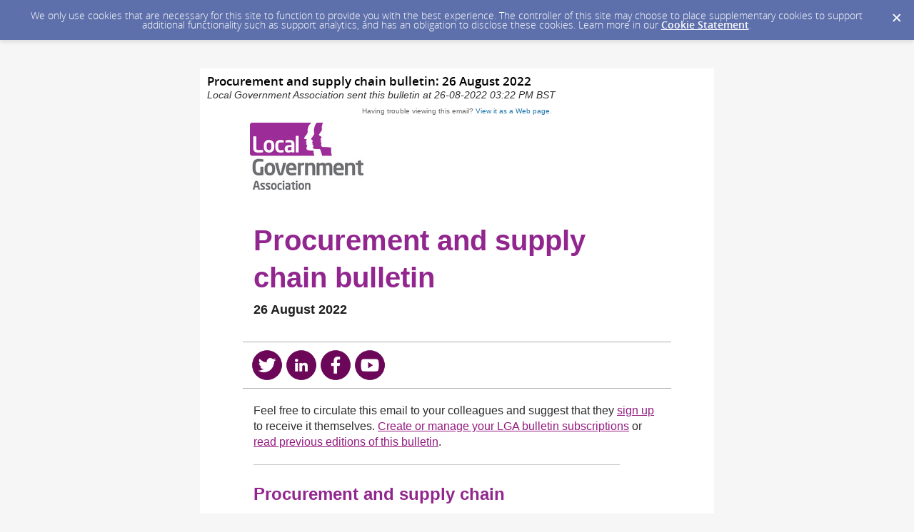

--- FILE ---
content_type: text/html; charset=utf-8
request_url: https://content.govdelivery.com/accounts/UKLGA/bulletins/329babc
body_size: 9409
content:
<!DOCTYPE html PUBLIC "-//W3C//DTD XHTML 1.0 Transitional//EN" "http://www.w3.org/TR/xhtml1/DTD/xhtml1-transitional.dtd">
<html lang='en' xml:lang='en' xmlns='http://www.w3.org/1999/xhtml'>
<head>
<title>
Procurement and supply chain bulletin: 26 August 2022

</title>
<link rel="shortcut icon" type="image/x-icon" href="https://content.govdelivery.com/assets/favicon-5157a809024b7dd3d618037af637e21a7603480a4a045b7714038e6fe99c5698.ico" />
<link href='https://content.govdelivery.com/accounts/UKLGA/bulletins/329babc' rel='canonical' />
<meta content='text/html; charset=UTF-8' />
<meta content='width=device-width, initial-scale=1.0' name='viewport' />
<meta content='telephone=no' name='format-detection' />
<meta content='Procurement and supply chain bulletin: 26 August 2022' property='og:title' />
<meta content='article' property='og:type' />
<meta content='Local Government Association' property='og:site_name' />
<meta content='210315575371' property='fb:app_id' />

<link rel="stylesheet" media="screen" href="https://content.govdelivery.com/assets/subscriber-dd0f7ed22f27c2331fabc141fdcfdcedc785de95a5ec61accaa0180d2471bd01.css" />
<link rel="stylesheet" media="screen" href="https://content.govdelivery.com/accounts/UKLGA/style.css?v=1533737273" />
<script src="https://content.govdelivery.com/assets/Public-7afc95856fc164efa8e4ec6d13aafeb589d0db33fa242a5e020fc9d3c5a3be3b.js"></script>
<script src="https://content.govdelivery.com/assets/controller_manifests/AccountBulletins-657e7a53ede15079b709228c79ffad2c1791c5dc6e49790f05ab8a18a96b9bc8.js"></script>

<meta content="text/html; charset=UTF-8">
<meta name="viewport" content="initial-scale=1.0">
<meta name="format-detection" content="telephone=no">
<style type="text/css">
/*start reset css*/

div { line-height: 1; }
body, table, td, p, a, li, blockquote { -webkit-text-size-adjust: 100%; -ms-text-size-adjust: 100%; }
body { -webkit-text-size-adjust: none; -ms-text-size-adjust: none; }
table { border-spacing: 0; }
table, td { mso-table-lspace: 0pt; mso-table-rspace: 0pt; }
img { -ms-interpolation-mode: bicubic; }
body { margin: 0; padding: 0; }
img { border: none !important; height: auto; line-height: 1; outline: none; text-decoration: none; }
table td { border-collapse: collapse !important; }
.preheader { display: none !important; visibility: hidden; opacity: 0; color: transparent; height: 0; width: 0; }
/*end reset css*/
a[x-apple-data-detectors] {
color: inherit !important;
text-decoration: none !important;
font-size: inherit !important;
font-family: inherit !important;
font-weight: inherit !important;
line-height: inherit !important;
}
/* outlook.com line-height control */
.ExternalClass p, 
.ExternalClass span,
.ExternalClass font,
.ExternalClass td
{line-height: 100%}

@media only screen and (max-device-width: 480px) {
table#yahoo, table#yahoo table { position: relative; }
table#yahoo .govd_header { max-width: 480px !important; }
table#yahoo .govd_hr img, table#yahoo .govd_hr_inner img { display:none !important; }
table#yahoo img { max-width: 400px !important; width: 100% !important; }
table#yahoo .govd_template_image { height: auto !important; max-width: 400px !important; width: auto !important; margin:0 !important; }
table#yahoo table.gd_combo_table .govd_template_image { margin:0 5px 5px 5px !important; }
table#yahoo #main-header .govd_template_image { max-width: 480px !important; width: 100% !important; }
table#yahoo .govd_content_container .govd_image_display { margin-left:0 !important; }
table#yahoo .container-fill, table.gd_tbl_wrap, table.gd_tbl_wrap table { max-width: 480px !important; }
.main-table, .mobile-footer, .mobile-tagline, table.gd_tbl_wrap, table.gd_tbl_wrap table { width:100% !important; min-width:100% !important; max-width:480px !important; }
table#yahoo .tablecell, .tablecell { width:100% !important; display: block !important; }
table#yahoo p, table#yahoo p span, table#yahoo .gd_p, table#yahoo li { font-size:13pt !important; }
table#yahoo #view-in-browser p, table#yahoo #view-in-browser p span, table#yahoo #view-in-browser .gd_p, table#yahoo #view-in-browser li { font-size:8pt !important; }
table#yahoo h1 { font-size:18pt !important; }
table#yahoo h2 { font-size:16pt !important; }
table#yahoo h3 { font-size:14pt !important; }
table#yahoo #main-body .govd_hr {background:transparent none !important;}
.mobile-hide {display:none !important;}
.mobile-padding {padding:0 !important;}
.mobile-columns {padding:10px 20px !important;}
}

</style>

</head>
<body id='shared_bulletin' style='line-height:1.4;margin:0;padding:0;width:100% !important;'>
<a id='gd_top' name='gd_top'></a>

<div class='wide' id='page_margins'>
<main id='page'>
<article>
<div class='account_banner'>
<div class='qs_banner'>
<a href='https://www.local.gov.uk/' rel='noopener noreferrer' target='_blank'>
<img alt='local government association subscription pages' src='/system/images/53485/original/sub-banner.png?1458075829' />
</a>
</div>

</div>
<div class='bulletin_display' id='bulletin_content'>
<h1 class='bulletin_subject'>Procurement and supply chain bulletin: 26 August 2022</h1>
<span class='dateline rs_skip'>Local Government Association sent this bulletin at 26-08-2022 03:22 PM BST</span>
<div class='bulletin_header rs_skip' id='bulletin_header'></div>
<div class='bulletin_body' id='bulletin_body'><table width="100%" cellpadding="0" cellspacing="0" border="0" align="center" class="gd_tbl_wrap"><tr><td style="margin: 0; padding: 0; width: 100% !important"><table class="main-table" width="600" align="center" cellpadding="0" cellspacing="0" id="yahoo" style="width: 600px; border-collapse: collapse;">

<tr>
<td>
<table class="main-table" width="100%" align="center" cellpadding="0" cellspacing="0" style="border-collapse: collapse;">
<tr>
<td id="view-in-browser" width="100%" data-govdstyle="all" data-govdtitle="View in Browser" class="thin" style="padding: 10px;">
<p style="line-height: 1.1; color: #676767; font-family: arial, helvetica, sans-serif; font-size: 10px; text-align: center; margin: 0;" align="center">Having trouble viewing this email? <a href="https://content.govdelivery.com/accounts/UKLGA/bulletins/329babc">View it as a Web page</a>.</p>
<p style="line-height: 1.1; color: #676767; font-family: arial, helvetica, sans-serif; font-size: 10px; text-align: center; margin: 0;" align="center"> </p>
<a href="https://www.local.gov.uk" target="_blank" rel="noopener noreferrer" style="color: #941c80; text-decoration: underline; -ms-word-break: break-all; word-break: break-word; -webkit-hyphens: none; -moz-hyphens: none; hyphens: none;"><img class="govd_template_image" src="https://content.govdelivery.com/attachments/fancy_images/UKLGA/2016/09/995196/2749516/lg-association-rgb_crop.jpg" style="width: 159px; height: auto !important; max-height: auto !important; border: none;" alt="LGA logo colour" width="159" height="94"></a>
</td>
</tr>
</table>
</td>
</tr>

<tr>
<td>
<table class="main-table" width="100%" align="center" cellpadding="0" cellspacing="0" bgcolor="#FFFFFF" style="background-color: #FFF; border-collapse: collapse;">

<tr>
<td id="header-bg" data-govdstyle="all" data-govdtitle="Header Background" style="padding: 15px 15px 10px;">
<table class="main-table" width="100%" align="center" cellpadding="0" cellspacing="0" style="border-collapse: collapse;">
<tr>
<td id="main-header" width="100%" data-govdstyle="all" data-govdtitle="Main Header">
<h1 style="line-height: 1.3; font-weight: bold; color: #91268E; font-family: helvetica; font-size: 40px; text-align: left; margin: 0 0 10px;" align="left">Procurement and supply chain bulletin</h1>
<h3 style="line-height: 1.1; font-weight: bold; color: #1E1E1E; font-family: helvetica; font-size: 18px; text-align: left; margin: 10px 0;" align="left">26 August 2022</h3>
</td>
</tr>
</table>
</td>
</tr>

<tr>
<td id="date-bg" data-govdstyle="all" data-govdtitle="Date Background">
<table class="main-table" width="100%" align="center" cellpadding="0" cellspacing="0" style="border-collapse: collapse;">
<tr>
<td id="main-date" width="100%" data-govdstyle="all" data-govdtitle="Main Date" class="thin" style="padding: 0px 15px 15px;">

</td>
</tr>
</table>
</td>
</tr>
  
<tr>
<td>
<table class="main-table" width="100%" align="center" cellpadding="0" cellspacing="0" style="border-collapse: collapse;">
<tr>
<td id="social" width="100%" data-govdstyle="all" data-govdtitle="Social" style="padding: 10px; border-color: #adadad; border-style: solid none; border-width: 1px;">
<a href="https://twitter.com/LGAcomms" target="_blank" rel="noopener noreferrer" style="color: #941c80; text-decoration: underline; -ms-word-break: break-all; word-break: break-word; -webkit-hyphens: none; -moz-hyphens: none; hyphens: none;"><img class="govd_template_image" src="https://content.govdelivery.com/attachments/fancy_images/UKLGA/2019/02/2405851/twitter-original-copy_original.png" style="width: 48px; height: auto !important; max-height: auto !important; border: none;" alt="Twitter Icon" width="48" height="44"></a><a href="https://www.linkedin.com/company/local-government-association" target="_blank" rel="noopener noreferrer" style="color: #941c80; text-decoration: underline; -ms-word-break: break-all; word-break: break-word; -webkit-hyphens: none; -moz-hyphens: none; hyphens: none;"><img class="govd_template_image" src="https://content.govdelivery.com/attachments/fancy_images/UKLGA/2019/02/2405857/linkedin-original-copy_original.png" style="width: 48px; height: auto !important; max-height: auto !important; border: none;" alt="LinkedIn Icon" width="48" height="44"></a><a href="https://www.facebook.com/LocalGovAssoc" target="_blank" rel="noopener noreferrer" style="color: #941c80; text-decoration: underline; -ms-word-break: break-all; word-break: break-word; -webkit-hyphens: none; -moz-hyphens: none; hyphens: none;"><img class="govd_template_image" src="https://content.govdelivery.com/attachments/fancy_images/UKLGA/2019/02/2405858/facebook-original-copy_original.png" style="width: 48px; height: auto !important; max-height: auto !important; border: none;" alt="Facebook Icon" width="48" height="44"></a><a href="https://www.youtube.com/user/LocalGovAssoc" target="_blank" rel="noopener noreferrer" style="color: #941c80; text-decoration: underline; -ms-word-break: break-all; word-break: break-word; -webkit-hyphens: none; -moz-hyphens: none; hyphens: none;"><img class="govd_template_image" src="https://content.govdelivery.com/attachments/fancy_images/UKLGA/2019/02/2405860/youtube-original-copy_original.png" style="width: 48px; height: auto !important; max-height: auto !important; border: none;" alt="Youtube icon" width="48" height="44"></a>
</td>
</tr>
</table>
</td>
</tr>  

<tr>
<td>
<table class="main-table" width="100%" align="center" cellpadding="0" cellspacing="0" style="border-collapse: collapse;">
<tr>
<td id="main-body" width="100%" data-govdstyle="all" data-govdtitle="Main Body" style="padding: 10px 15px 15px;">
<p style="line-height: 1.4; color: #2D2D2D; font-family: helvetica; font-size: 16px; text-align: left; margin: 10px 0 20px;" align="left">Feel free to circulate this email to your colleagues and suggest that they <a href="https://public.govdelivery.com/accounts/UKLGA/subscriber/new?topic_id=UKLGA_285" target="_blank" rel="noopener" style="color: #941c80; text-decoration: underline; -ms-word-break: break-all; word-break: break-word; -webkit-hyphens: none; -moz-hyphens: none; hyphens: none;">sign up </a>to receive it themselves. <a href="https://www.local.gov.uk/about/news/e-bulletins" target="_blank" rel="noopener" style="color: #941c80; text-decoration: underline; -ms-word-break: break-all; word-break: break-word; -webkit-hyphens: none; -moz-hyphens: none; hyphens: none;">Create or manage your LGA bulletin subscriptions</a> or <a href="https://protect-eu.mimecast.com/s/z2evC76JVIEArgOCA7fz1" target="_blank" rel="noopener" style="color: #941c80; text-decoration: underline; -ms-word-break: break-all; word-break: break-word; -webkit-hyphens: none; -moz-hyphens: none; hyphens: none;">read previous editions of this bulletin</a>.</p>
<div class="govd_hr" style="padding: 0px;"><div class="govd_hr_inner"><hr></div></div>
<h1 class="govd_header" style="line-height: 1.3; font-weight: bold; color: #91268E; font-family: helvetica; font-size: 24px; text-align: left; margin: 0 0 10px;" align="left">Procurement and supply chain</h1>
<div class="govd_hr" style="padding: 0px;"><div class="govd_hr_inner"><hr></div></div>
<h2 style="line-height: 1.1; font-weight: bold; color: #2D2D2D; font-family: helvetica; font-size: 20px; text-align: left; margin: 20px 0 13px;" align="left">The Sourcing Playbook – autumn webinars</h2>
<p style="line-height: 1.4; color: #2D2D2D; font-family: helvetica; font-size: 16px; text-align: left; margin: 10px 0 20px;" align="left">The Government’s Sourcing Playbook is designed as a tool for the public sector, to help improve commercial decision making and the quality of contracts placed.  Local Partnerships, working in conjunction with the LGA, Cabinet Office and DLUHC, have developed a series of webinars designed specifically to help the local government community better understand the Playbook and maximise its value, particularly in the light of current challenges such as inflationary pressures. These webinars are designed for <strong>council only</strong> individuals who may wish to attend all the sessions or just some.</p>
<p style="line-height: 1.4; color: #2D2D2D; font-family: helvetica; font-size: 16px; text-align: left; margin: 10px 0 20px;" align="left">The webinars will take place on Tuesday lunchtimes between 1 November and 6 December and will cover the following topics:</p>
<ul>
<li style="line-height: 1.4; color: #2D2D2D; font-family: helvetica; font-size: 16px; text-align: left; margin: 0 0 7px;"><a href="https://lgaevents.local.gov.uk/lga/frontend/reg/thome.csp?pageID=557784&amp;eventID=1608&amp;traceRedir=2" style="color: #941c80; text-decoration: underline; -ms-word-break: break-all; word-break: break-word; -webkit-hyphens: none; -moz-hyphens: none; hyphens: none;">Tuesday 1 November – Procurement 1 (market management, preparation and planning)</a></li>
<li style="line-height: 1.4; color: #2D2D2D; font-family: helvetica; font-size: 16px; text-align: left; margin: 0 0 7px;"><a href="https://lgaevents.local.gov.uk/lga/frontend/reg/thome.csp?pageID=558119&amp;eventID=1609" style="color: #941c80; text-decoration: underline; -ms-word-break: break-all; word-break: break-word; -webkit-hyphens: none; -moz-hyphens: none; hyphens: none;">Tuesday 8 November – Should cost modelling</a></li>
<li style="line-height: 1.4; color: #2D2D2D; font-family: helvetica; font-size: 16px; text-align: left; margin: 0 0 7px;"><a href="https://lgaevents.local.gov.uk/lga/frontend/reg/thome.csp?pageID=558454&amp;eventID=1610" style="color: #941c80; text-decoration: underline; -ms-word-break: break-all; word-break: break-word; -webkit-hyphens: none; -moz-hyphens: none; hyphens: none;">Tuesday 15 November – Business cases and options appraisals</a></li>
<li style="line-height: 1.4; color: #2D2D2D; font-family: helvetica; font-size: 16px; text-align: left; margin: 0 0 7px;"><a href="https://lgaevents.local.gov.uk/lga/frontend/reg/thome.csp?pageID=558789&amp;eventID=1611" style="color: #941c80; text-decoration: underline; -ms-word-break: break-all; word-break: break-word; -webkit-hyphens: none; -moz-hyphens: none; hyphens: none;">Tuesday 22 November – Risk allocation and payment mechanisms</a></li>
<li style="line-height: 1.4; color: #2D2D2D; font-family: helvetica; font-size: 16px; text-align: left; margin: 0 0 7px;"><a href="https://lgaevents.local.gov.uk/lga/frontend/reg/thome.csp?pageID=559124&amp;eventID=1612" style="color: #941c80; text-decoration: underline; -ms-word-break: break-all; word-break: break-word; -webkit-hyphens: none; -moz-hyphens: none; hyphens: none;">Tuesday 29 November – Procurement 2 (routes to market, formal engagement with the market, economic and financial standing, social value)</a></li>
<li style="line-height: 1.4; color: #2D2D2D; font-family: helvetica; font-size: 16px; text-align: left; margin: 0 0 7px;"><a href="https://lgaevents.local.gov.uk/lga/frontend/reg/thome.csp?pageID=559459&amp;eventID=1613" style="color: #941c80; text-decoration: underline; -ms-word-break: break-all; word-break: break-word; -webkit-hyphens: none; -moz-hyphens: none; hyphens: none;">Tuesday 6 December – Contract management and ensuring successful supplier relationships</a></li>
</ul>
<h2 style="line-height: 1.1; font-weight: bold; color: #2D2D2D; font-family: helvetica; font-size: 20px; text-align: left; margin: 20px 0 13px;" align="left">Commercial Continuous Improvement Assessment Framework (CCIAF)</h2>
<p style="line-height: 1.4; color: #2D2D2D; font-family: helvetica; font-size: 16px; text-align: left; margin: 10px 0 20px;" align="left">The Government Commercial Function (GCF) improves commercial capabilities when procuring and delivering public services. GCF, together with DLUHC, the Local Government Association and a wider local government working group, has developed the <a href="https://assets.publishing.service.gov.uk/government/uploads/system/uploads/attachment_data/file/1083410/Commercial_Continuous_Improvement_Assessment_Framework.pdf" style="color: #941c80; text-decoration: underline; -ms-word-break: break-all; word-break: break-word; -webkit-hyphens: none; -moz-hyphens: none; hyphens: none;">Commercial Continuous Improvement Assessment Framework (CCIAF)</a> which:</p>
<ul>
<li style="line-height: 1.4; color: #2D2D2D; font-family: helvetica; font-size: 16px; text-align: left; margin: 0 0 7px;">drives continuous improvement in commercial practices across the public sector</li>
<li style="line-height: 1.4; color: #2D2D2D; font-family: helvetica; font-size: 16px; text-align: left; margin: 0 0 7px;">provides an online scoring tool as a resource to benchmark the commercial activities of your organisation against the commercial standards set out by the CCIAF</li>
<li style="line-height: 1.4; color: #2D2D2D; font-family: helvetica; font-size: 16px; text-align: left; margin: 0 0 7px;">facilitates long-term improvement plans to focus on improving organisation scores.</li>
</ul>
<p style="line-height: 1.4; color: #2D2D2D; font-family: helvetica; font-size: 16px; text-align: left; margin: 10px 0 20px;" align="left">All the materials and documentation have been co-authored by the Cabinet Office, NHS and the Local Government Association in such a way that they can be used by any public sector organisation to benchmark its commercial capability. GCF is encouraging councils to sign up to CCIAF programme. GCF is launching the next round on 3 October to undertake the next self-assessment. If you are interested in being part of this cohort, please email <a href="mailto:commercialstandards@cabinetoffice.gov.uk" style="color: #941c80; text-decoration: underline; -ms-word-break: break-all; word-break: break-word; -webkit-hyphens: none; -moz-hyphens: none; hyphens: none;">commercialstandards@cabinetoffice.gov.uk</a> by 6 September.</p>
<h2 style="line-height: 1.1; font-weight: bold; color: #2D2D2D; font-family: helvetica; font-size: 20px; text-align: left; margin: 20px 0 13px;" align="left">YPO's Managing Consultancy and Professional Services Framework – renewal survey</h2>
<p style="line-height: 1.4; color: #2D2D2D; font-family: helvetica; font-size: 16px; text-align: left; margin: 10px 0 20px;" align="left">YPO has commenced the research process for the renewal of its <a href="https://www.ypo.co.uk/frameworks-home/900305#details" style="color: #941c80; text-decoration: underline; -ms-word-break: break-all; word-break: break-word; -webkit-hyphens: none; -moz-hyphens: none; hyphens: none;">Managing Consultancy and Professional Services framework</a>, which is due to expire in September 2023. As part of the research process, YPO is looking for <a href="https://www.surveymonkey.co.uk/r/YPOManagingConsultancyFramework" style="color: #941c80; text-decoration: underline; -ms-word-break: break-all; word-break: break-word; -webkit-hyphens: none; -moz-hyphens: none; hyphens: none;">feedback from public sector organisations</a> who have either enquired about, or used, the current iteration of the framework. Any insight you can share to help shape the next iteration of this framework would be appreciated. The deadline for responses is 9 September 2022.</p>
<h2 style="line-height: 1.1; font-weight: bold; color: #2D2D2D; font-family: helvetica; font-size: 20px; text-align: left; margin: 20px 0 13px;" align="left">People displaced from Ukraine</h2>
<p style="line-height: 1.4; color: #2D2D2D; font-family: helvetica; font-size: 16px; text-align: left; margin: 10px 0 20px;" align="left">The Ethical Trade Initiative (ETI) has produced guidance to support people displaced from the Ukraine. <a href="https://www.ethicaltrade.org/resources/guidelines-employment-and-integration-people-displaced-ukraine" target="_blank" rel="noopener" style="color: #941c80; text-decoration: underline; -ms-word-break: break-all; word-break: break-word; -webkit-hyphens: none; -moz-hyphens: none; hyphens: none;">Guidelines for employment and integration of people displaced from Ukraine</a> outlines key areas for brands and suppliers in supporting the employment of people fleeing conflict and preventing exploitation.</p>
<h2 style="line-height: 1.1; font-weight: bold; color: #2D2D2D; font-family: helvetica; font-size: 20px; text-align: left; margin: 20px 0 13px;" align="left">Refugee resettlement: how CCS can help local government</h2>
<p style="line-height: 1.4; color: #2D2D2D; font-family: helvetica; font-size: 16px; text-align: left; margin: 10px 0 20px;" align="left">Crown Commercial Service (CCS) is supporting the cross-government response for multiple refugee programmes, involving requirements such as accommodation. The CCS local government team recognise the important part local authorities<strong> </strong>play in these programmes and have taken the time to understand the numerous challenges of helping refugees at very short notice. From payment solutions and voucher schemes to language services and accommodation, they can help local authorities provide efficient and effective resettlement programmes in their communities. Discover <a href="https://www.crowncommercial.gov.uk/news/we-can-help-local-authorities-with-their-refugee-resettlement-needs?utm_campaign=lg&amp;utm_medium=article&amp;utm_source=3rdparty" style="color: #941c80; text-decoration: underline; -ms-word-break: break-all; word-break: break-word; -webkit-hyphens: none; -moz-hyphens: none; hyphens: none;">the range of commercial solutions on offer</a>.</p>
<h2 style="line-height: 1.1; font-weight: bold; color: #2D2D2D; font-family: helvetica; font-size: 20px; text-align: left; margin: 20px 0 13px;" align="left">What is a dynamic purchasing system? (Crown Commercial Service's 'Procurement Essentials')</h2>
<p style="line-height: 1.4; color: #2D2D2D; font-family: helvetica; font-size: 16px; text-align: left; margin: 10px 0 20px;" align="left">This <a href="https://www.crowncommercial.gov.uk/news/what-is-a-dynamic-purchasing-system" style="color: #941c80; text-decoration: underline; -ms-word-break: break-all; word-break: break-word; -webkit-hyphens: none; -moz-hyphens: none; hyphens: none;">month’s feature focuses on dynamic purchasing systems (DPS)</a>. A DPS functions in a similar way to traditional frameworks in that it offers a range of services that are searchable, allowing buyers to filter and engage with the suppliers that offer the relevant goods and services they are looking for. It also offers those services on largely pre-set contract terms, making the procurement process more efficient. A DPS allows suppliers to join at any time, increasing competition and choice and meaning that it is open to new businesses, innovations and emerging technologies throughout the life of the DPS.</p>
<h2 style="line-height: 1.1; font-weight: bold; color: #2D2D2D; font-family: helvetica; font-size: 20px; text-align: left; margin: 20px 0 13px;" align="left">LGA Voluntary Community Sector (VCS) workshop – Quality of local infrastructure organisations</h2>
<p style="line-height: 1.4; color: #2D2D2D; font-family: helvetica; font-size: 16px; text-align: left; margin: 10px 0 20px;" align="left">The National Association for Voluntary and Community Action (NAVCA), the membership body of local Voluntary Community Sector (VCS) infrastructure organisations, are currently piloting and evaluating a local accreditation scheme to recognise good quality infrastructure provision and support organisational development, with clear branding to give visual recognition. As key commissioners and partners of these organisations, NAVCA would like to hold a workshop with local government officers at <strong>9.30am–11.00am on Wednesday 5 October</strong>. The workshop will include a presentation on the accreditation schemes, a chance to hear from those seeking accreditation about the value to them and will seek the views of officers on the standards and qualities councils expect of local infrastructure organisations and volunteer centres. If you would like to attend this workshop please email <a href="mailto:Hannah.Small@local.gov.uk" style="color: #941c80; text-decoration: underline; -ms-word-break: break-all; word-break: break-word; -webkit-hyphens: none; -moz-hyphens: none; hyphens: none;">hannah.small@local.gov.uk</a></p>
<div class="govd_hr" style="padding: 0px;"><div class="govd_hr_inner"><hr></div></div>
<h1 class="govd_header" style="line-height: 1.3; font-weight: bold; color: #91268E; font-family: helvetica; font-size: 24px; text-align: left; margin: 0 0 10px;" align="left">Webinars and events</h1>
<div class="govd_hr" style="padding: 0px;"><div class="govd_hr_inner"><hr></div></div>
<p align="left" style="line-height: 1.4; color: #2D2D2D; font-family: helvetica; font-size: 16px; text-align: left; margin: 10px 0 20px;"><a href="https://lgaevents.local.gov.uk/lga/frontend/reg/thome.csp?pageID=538711&amp;eventID=1558&amp;traceRedir=4" target="_blank" rel="noopener" style="color: #941c80; text-decoration: underline; -ms-word-break: break-all; word-break: break-word; -webkit-hyphens: none; -moz-hyphens: none; hyphens: none;">Sustainable procurement webinar (LGA)</a><br>Tuesday 13 September, 10.00am–11.30am | Zoom</p>
<p align="left" style="line-height: 1.4; color: #2D2D2D; font-family: helvetica; font-size: 16px; text-align: left; margin: 10px 0 20px;"><a href="https://e3m.org.uk/webinar-procurement-to-partnership-your-questions-answered/" target="_blank" rel="noopener" style="color: #941c80; text-decoration: underline; -ms-word-break: break-all; word-break: break-word; -webkit-hyphens: none; -moz-hyphens: none; hyphens: none;">Procurement to partnership – your questions answered (E3M webinar)</a><br>Wednesday 21 September, 2.00pm–3.00pm | Zoom</p>
<p align="left" style="line-height: 1.4; color: #2D2D2D; font-family: helvetica; font-size: 16px; text-align: left; margin: 10px 0 20px;"><a href="https://www.bhta.com/the-bhta-integration-and-sustainability-conference/" target="_blank" rel="noopener" style="color: #941c80; text-decoration: underline; -ms-word-break: break-all; word-break: break-word; -webkit-hyphens: none; -moz-hyphens: none; hyphens: none;">BHTA Integration and Sustainability Conference</a><br>Thursday 22 September, 9.30am–3,45pm | The Tower Hotel, St Katharine’s Way, London E1W 1LD</p>
<p align="left" style="line-height: 1.4; color: #2D2D2D; font-family: helvetica; font-size: 16px; text-align: left; margin: 10px 0 20px;"><a href="https://lgaevents.local.gov.uk/lga/frontend/reg/thome.csp?pageID=554375&amp;ef_sel_menu=8671&amp;eventID=1598" style="color: #941c80; text-decoration: underline; -ms-word-break: break-all; word-break: break-word; -webkit-hyphens: none; -moz-hyphens: none; hyphens: none;">Local government procurement – inflationary pressures roundtable (LGA)</a><br>Wednesday 28 September, 12.30pm–2.00pm | Zoom</p>
<p align="left" style="line-height: 1.4; color: #2D2D2D; font-family: helvetica; font-size: 16px; text-align: left; margin: 10px 0 20px;"><a href="https://lgaevents.local.gov.uk/lga/frontend/reg/thome.csp?pageID=548236&amp;eventID=1580&amp;traceRedir=4" style="color: #941c80; text-decoration: underline; -ms-word-break: break-all; word-break: break-word; -webkit-hyphens: none; -moz-hyphens: none; hyphens: none;">Carbon literacy – taster session (LGA)</a><br>Tuesday 4 October 2022, 10.00am–11.00am | Microsoft Teams</p>
<p align="left" style="line-height: 1.4; color: #2D2D2D; font-family: helvetica; font-size: 16px; text-align: left; margin: 10px 0 20px;"><a href="https://www.techuk.org/what-we-deliver/events/procuring-and-supplying-ddat-unconference-2022.html" target="_blank" rel="noopener" style="color: #941c80; text-decoration: underline; -ms-word-break: break-all; word-break: break-word; -webkit-hyphens: none; -moz-hyphens: none; hyphens: none;">Procuring and Supplying Digital Data and Technology (DDaT) Unconference</a><br>Wednesday 12 October, 10.00am–4.00pm | techUK, 10 Saint Bride Street, London EC4A 4AD</p>
<p align="left" style="line-height: 1.4; color: #2D2D2D; font-family: helvetica; font-size: 16px; text-align: left; margin: 10px 0 20px;"><a href="https://lgaevents.local.gov.uk/lga/frontend/reg/thome.csp?pageID=539734&amp;eventID=1561&amp;traceRedir=4" style="color: #941c80; text-decoration: underline; -ms-word-break: break-all; word-break: break-word; -webkit-hyphens: none; -moz-hyphens: none; hyphens: none;">Economic Growth Advisers Programme showcase (LGA)</a><br>Thursday 13 October, 10.30am–12.00pm | Zoom</p>
<div class="govd_hr" style="padding: 0px;"><div class="govd_hr_inner"><hr></div></div>
<h1 class="govd_header" style="line-height: 1.3; font-weight: bold; color: #91268E; font-family: helvetica; font-size: 24px; text-align: left; margin: 0 0 10px;" align="left">Resources</h1>
<div class="govd_hr" style="padding: 0px;"><div class="govd_hr_inner"><hr></div></div>
<p style="text-align: left; line-height: 1.4; color: #2D2D2D; font-family: helvetica; font-size: 16px; margin: 10px 0 20px;" align="left">The LGA Procurement team manages several LGA webpages dedicated to your needs. Please email <a href="mailto:guy.head@local.gov.uk" target="_blank" rel="noopener" style="color: #941c80; text-decoration: underline; -ms-word-break: break-all; word-break: break-word; -webkit-hyphens: none; -moz-hyphens: none; hyphens: none;">guy.head@local.gov.uk</a> if you would like any information added to our webpages:</p>
<ul>
<li style="text-align: left; line-height: 1.4; color: #2D2D2D; font-family: helvetica; font-size: 16px; margin: 0 0 7px;"><a href="https://www.local.gov.uk/our-support/financial-resilience-and-economic-recovery/procurement" target="_blank" rel="noopener" style="color: #941c80; text-decoration: underline; -ms-word-break: break-all; word-break: break-word; -webkit-hyphens: none; -moz-hyphens: none; hyphens: none;">LGA Procurement</a></li>
<li style="text-align: left; line-height: 1.4; color: #2D2D2D; font-family: helvetica; font-size: 16px; margin: 0 0 7px;"><a href="https://www.local.gov.uk/our-support/financial-resilience-and-economic-recovery/procurement/lga-procurement-events" target="_blank" rel="noopener" style="color: #941c80; text-decoration: underline; -ms-word-break: break-all; word-break: break-word; -webkit-hyphens: none; -moz-hyphens: none; hyphens: none;">LGA Procurement events</a></li>
<li style="text-align: left; line-height: 1.4; color: #2D2D2D; font-family: helvetica; font-size: 16px; margin: 0 0 7px;"><a href="https://local.gov.uk/our-support/financial-resilience-and-economic-recovery/digital/cyber-security/embedding-cyber" target="_blank" rel="noopener" style="color: #941c80; text-decoration: underline; -ms-word-break: break-all; word-break: break-word; -webkit-hyphens: none; -moz-hyphens: none; hyphens: none;">Embedding cyber resilience in local government supply chains</a></li>
<li style="text-align: left; line-height: 1.4; color: #2D2D2D; font-family: helvetica; font-size: 16px; margin: 0 0 7px;"><a href="https://www.local.gov.uk/national-procurement-strategy" target="_blank" rel="noopener" style="color: #941c80; text-decoration: underline; -ms-word-break: break-all; word-break: break-word; -webkit-hyphens: none; -moz-hyphens: none; hyphens: none;">National Procurement Strategy</a></li>
<li style="line-height: 1.4; color: #2D2D2D; font-family: helvetica; font-size: 16px; text-align: left; margin: 0 0 7px;"><a href="https://local.gov.uk/publications/sustainable-procurement-delivering-local-economic-social-and-environmental-priorities" target="_blank" rel="noopener" style="color: #941c80; text-decoration: underline; -ms-word-break: break-all; word-break: break-word; -webkit-hyphens: none; -moz-hyphens: none; hyphens: none;">Sustainable procurement toolkit</a></li>
<li style="text-align: left; line-height: 1.4; color: #2D2D2D; font-family: helvetica; font-size: 16px; margin: 0 0 7px;"><a href="https://www.local.gov.uk/our-support/financial-resilience-and-economic-recovery/procurement/achieving-community-benefits" target="_blank" rel="noopener" style="color: #941c80; text-decoration: underline; -ms-word-break: break-all; word-break: break-word; -webkit-hyphens: none; -moz-hyphens: none; hyphens: none;">Achieving community benefits – social value</a></li>
<li style="text-align: left; line-height: 1.4; color: #2D2D2D; font-family: helvetica; font-size: 16px; margin: 0 0 7px;"><a href="https://www.local.gov.uk/topics/community-safety/modern-slavery/supply-chains" target="_blank" rel="noopener" style="color: #941c80; text-decoration: underline; -ms-word-break: break-all; word-break: break-word; -webkit-hyphens: none; -moz-hyphens: none; hyphens: none;">Modern slavery in supply chains</a></li>
<li style="text-align: left; line-height: 1.4; color: #2D2D2D; font-family: helvetica; font-size: 16px; margin: 0 0 7px;"><a href="https://www.local.gov.uk/counter-fraud-hub" target="_blank" rel="noopener" style="color: #941c80; text-decoration: underline; -ms-word-break: break-all; word-break: break-word; -webkit-hyphens: none; -moz-hyphens: none; hyphens: none;">Counter-fraud hub</a></li>
<li style="text-align: left; line-height: 1.4; color: #2D2D2D; font-family: helvetica; font-size: 16px; margin: 0 0 7px;"><a href="https://www.local.gov.uk/our-support/climate-change" target="_blank" rel="noopener" style="color: #941c80; text-decoration: underline; -ms-word-break: break-all; word-break: break-word; -webkit-hyphens: none; -moz-hyphens: none; hyphens: none;">Climate change hub</a></li>
<li style="text-align: left; line-height: 1.4; color: #2D2D2D; font-family: helvetica; font-size: 16px; margin: 0 0 7px;"><a href="https://local.gov.uk/our-support/climate-change-hub/climate-action-green-economy" target="_blank" rel="noopener" style="color: #941c80; text-decoration: underline; -ms-word-break: break-all; word-break: break-word; -webkit-hyphens: none; -moz-hyphens: none; hyphens: none;">Climate action: the green economy</a></li>
<li style="text-align: left; line-height: 1.4; color: #2D2D2D; font-family: helvetica; font-size: 16px; margin: 0 0 7px;"><a href="https://www.local.gov.uk/pass-the-planet" target="_blank" rel="noopener" style="color: #941c80; text-decoration: underline; -ms-word-break: break-all; word-break: break-word; -webkit-hyphens: none; -moz-hyphens: none; hyphens: none;">Pass the Planet campaign</a></li>
</ul>
</td>
</tr>
</table>
</td>
</tr>

<tr>
<td id="footer-bg" data-govdstyle="all" data-govdtitle="Footer Background">
<table class="main-table" width="100%" align="center" cellpadding="0" cellspacing="0" style="border-collapse: collapse;">
<tr>
<td id="main-footer" width="100%" data-govdstyle="all" data-govdtitle="Main Footer">

</td>
</tr>
</table>
</td>
</tr>

</table>
</td>
</tr>

</table></td></tr></table></div>
<div class='bulletin_footer rs_skip' id='bulletin_footer'><table border="0" width="100%" cellspacing="0" cellpadding="0" align="center">
<tbody>
<tr>
<td style="margin: 0; padding: 0; width: 100%;">
<table class="mobile-footer" style="border-collapse: collapse; margin: 0 auto; width: 600px;" width="600" cellspacing="0" cellpadding="0" align="center">
<tbody>
<tr>
<td>
<table class="main-table" style="border-collapse: collapse; background: #FFF; margin: 0 auto;" width="100%" cellspacing="0" cellpadding="0" align="center" bgcolor="#ffffff">
<tbody>
<tr valign="top">
<td id="columns-bg" style="background: #EEEEEE; padding: 10px;" valign="top" data-govdtitle="Columns Background" data-govdstyle="all">
<table class="main-table" style="border-collapse: collapse; table-layout: auto; margin: 0 auto;" width="100%" cellspacing="0" cellpadding="0" align="left">
<tbody>
<tr valign="top">
<td class="tablecell" align="left" valign="top" width="50%">
<table style="border-collapse: collapse; table-layout: auto; margin: 0 auto;" width="100%" cellspacing="0" cellpadding="0" align="left">
<tbody>
<tr valign="top">
<td id="left-column" style="background: #EEEEEE; padding: 10px;" valign="top" width="100%" data-govdtitle="Left Column" data-govdstyle="all">
<p class="gd_p" style="text-align: left; line-height: 1.4; font-family: arial,helvetica,sans-serif; color: #333333; font-size: 12px; margin: 0 0 10px;" align="left"><strong>Contact us  <br></strong>18 Smith Square<br>Westminster<br>London, SW1P 3HZ<strong><br></strong></p>
</td>
</tr>
</tbody>
</table>
</td>
<td class="tablecell" align="right" valign="top" width="50%">
<table style="border-collapse: collapse; table-layout: auto; margin: 0 auto;" width="100%" cellspacing="0" cellpadding="0" align="right">
<tbody>
<tr valign="top">
<td id="right-column" style="background: #EEEEEE; padding: 10px;" valign="top" width="100%" data-govdtitle="Right Column" data-govdstyle="all">
<p class="gd_p" style="text-align: left; line-height: 1.4; font-family: arial,helvetica,sans-serif; color: #333333; font-size: 12px; margin: 0 0 10px;" align="left"><span style="line-height: 1.4; font-family: arial, helvetica, sans-serif;"><strong>Email:</strong></span><span style="line-height: 1.4; font-family: arial, helvetica, sans-serif;"> <a href="mailto:news@local.gov.uk">news@local.gov.uk</a></span><br><span style="line-height: 1.4; font-family: arial, helvetica, sans-serif;"><span style="line-height: 1.4; font-family: arial, helvetica, sans-serif;"><strong>Telephone:</strong></span> 020 7664 3000<br></span><span style="line-height: 1.4; font-family: arial, helvetica, sans-serif;"><span style="line-height: 1.4; font-family: arial, helvetica, sans-serif;"><strong>Fax:</strong></span> 020 7664 3030</span></p>
</td>
</tr>
</tbody>
</table>
</td>
</tr>
</tbody>
</table>
</td>
</tr>
</tbody>
</table>
</td>
</tr>
<tr>
<td>
<table class="main-table" style="border-left-width: 1px; border-left-color: #dddddd; border-left-style: solid; border-right-width: 1px; border-right-style: solid; border-right-color: #dddddd; border-bottom-width: 1px; border-bottom-color: #dddddd; border-bottom-style: solid; border-collapse: collapse; margin: 0 auto;" width="100%" cellspacing="0" cellpadding="0" align="center">
<tbody>
<tr>
<td id="main-footer" style="padding: 15px;" width="100%" data-govdtitle="Main Footer" data-govdstyle="all">
<p class="gd_p" style="text-align: center; line-height: 1.4; font-family: arial,helvetica,sans-serif; color: #777777; font-size: 10px; margin: 0 0 10px;" align="center"><span style="line-height: 1.4; font-family: arial, helvetica, sans-serif;">© 2022 Local Government Association | <a href="http://email.local.gov.uk/t/19606/7738812/110/31/" style="color: #0093d0; text-decoration: underline; -ms-word-break: break-all; word-break: break-word; -webkit-hyphens: none; -moz-hyphens: none; hyphens: none;">www.local.gov.uk</a></span></p>
<p class="gd_p" style="text-align: center; line-height: 1.4; font-family: arial,helvetica,sans-serif; color: #777777; font-size: 10px; margin: 0 0 10px;" align="center"><span style="line-height: 1.4; font-family: arial, helvetica, sans-serif;">Local Government Association | Company number 11177145<br>Improvement and Development Agency for Local Government | Company number 03675577</span></p>
<p class="gd_p" style="text-align: center; line-height: 1.4; font-family: arial,helvetica,sans-serif; color: #777777; font-size: 10px; margin: 0 0 10px;" align="center"><span style="line-height: 1.4; font-family: arial, helvetica, sans-serif;"><a href="https://www.local.gov.uk/privacy-policy">Privacy policy</a></span><br><span style="line-height: 1.4; font-family: arial, helvetica, sans-serif;">You may update your subscriptions, modify your password or email address, or stop subscriptions at any time on your </span><a href="https://public.govdelivery.com/accounts/UKLGA/subscriber/new?preferences=true" style="color: #0093d0; text-decoration: underline; -ms-word-break: break-all; word-break: break-word; -webkit-hyphens: none; -moz-hyphens: none; hyphens: none;">subscriber preferences page</a><span style="line-height: 1.4; font-family: arial, helvetica, sans-serif;">.</span></p>
</td>
</tr>
</tbody>
</table>
</td>
</tr>
</tbody>
</table>
</td>
</tr>
</tbody>
</table>
<p> </p></div>
</div>
</article>
<div id='subscribe_and_share'></div>
<div id='relevant_bulletins'></div>
<script type='text/javascript'>
  //<![CDATA[
    new GD.views.AccountBulletinsShow({
      GDPRCookiePolicy: {
        message: "We only use cookies that are necessary for this site to function to provide you with the best experience. The controller of this site may choose to place supplementary cookies to support additional functionality such as support analytics, and has an obligation to disclose these cookies. Learn more in our \u003ca href=\"https://support.granicus.com/s/article/Granicus-LLC-Subscriber-Cookie-Statement\" target=\"_blank\" rel=\"noopener noreferrer\"\u003eCookie Statement\u003c/a\u003e.\n",
        prefix: "UKLGA_production"
      },
      isRelevantBulletinContentEnabled: true,
      relevantBulletinsUrl: "https://content.govdelivery.com/relevant_bulletins/53066428/bulletins",
      relevantBulletinsHeading: "You may also be interested in",
      relevantBulletinImpressionTrackingUrl: "https://lnks.gd/i/eyJ0eXAiOiJKV1QiLCJhbGciOiJIUzI1NiJ9.eyJzaGFyZWRfYnVsbGV0aW5faWQiOjUzMDY2NDI4LCJ1cmkiOiJyZWxldmFudC1idWxsZXRpbnMtZmVlZDppbXByZXNzaW9uIn0.x57zaedxNVMTtFx5XbH92ZMjFBmsuRwIigUDSDTnOtw",
      subscribeHeading: "Subscribe to updates from Local Government Association",
      subscribeLabel: "Email Address",
      subscribeText: "e.g. name@example.com",
      subscribeButtonText: "Subscribe",
      bulletinSubject: "Procurement and supply chain bulletin: 26 August 2022",
      facebookImagePath: "https://content.govdelivery.com/assets/art/share_facebook-91b530a60fb05e3af56bdf009be581bf4a12c2c76869d0977348c57b79e2b5a8.png",
      twitterImagePath: "https://content.govdelivery.com/assets/art/share_twitter-ce26b5cc22b7873dabd0194c50be633379881724561f6d5c5622215fe4e28a1b.png",
      linkedinImagePath: "https://content.govdelivery.com/assets/art/share_linkedin-7e860813f5305f5c33e2548305528824a4846e7a8eac4a658d2a003995cdb7a5.png",
      emailImagePath: "https://content.govdelivery.com/assets/art/share_email-ecb03e091ef7d077856720b5cded62d7a6f89f923e53b9c86f6d4d6f81442b8f.png",
      trackPageViewURL: "https://api.govdelivery.com/api/service/internal/bulletin_analytics/53066428/page_view",
      subscribeFormUrl: "https://public.govdelivery.com/accounts/UKLGA/subscriber/qualify"
    }).init();
  //]]>
</script>

</main>
<footer id='footer'>
<div class='powered-by'>
Powered by
<br />
<a href='http://www.govdelivery.com/'>
<img alt="Powered By GovDelivery" src="https://content.govdelivery.com/assets/logos/govd-logo-dark-191d8c132e92636d2d67f33aa6576c8f1f8245552c047acb81d0e5c7094def56.png" />
</a>
</div>
<br />
<a id="privacy_policy" target="_blank" rel="noopener noreferrer" href="https://www.local.gov.uk/privacy-policy">Privacy Policy</a> | <a id="cookie_statement" target="_blank" rel="noopener noreferrer" href="https://support.granicus.com/s/article/Granicus-LLC-Subscriber-Cookie-Statement">Cookie Statement</a> | <a id="help" target="_blank" rel="noopener noreferrer" href="https://subscriberhelp.granicus.com/">Help</a>
</footer>
</div>
</body>
</html>


--- FILE ---
content_type: text/css; charset=utf-8
request_url: https://content.govdelivery.com/accounts/UKLGA/style.css?v=1533737273
body_size: 3736
content:
/*updated 7.11.13 - Responsive CSS for Mobile - AEL*/
/*theme overrides here will be included in base CSS */
div.fnc {
 width:70%; 
}
h3.category {
 font-size:1em;
}
.button_panel input[type="submit"] {
  /* min-width: 30%; */
}
#tabs {
  border-bottom: 2px solid #c6c6c6;
  overflow:visible;
}
#tabs li {
  margin-right:3px;
}
#tabs li:last-of-type {
  margin-right:0;
}

#quick_subscribe_confirmation div.button_panel {
  margin-top: 15px;
}
button.treeExpand {
  margin-left:0px;
}

@media only screen and (min-width: 768px) {
  div.featured_network input {
    transform: scale(1,1);
    -ms-transform: scale(1,1);
    -webkit-transform: scale(1,1);
  } 
}
/*updated 9.14.12 - Increasing white background width to 720 and adding padding to banner to match body - ASB*/
/*updated 4.17.12 - Network Page Updates - AJG*/
/*updated 7.11.13 - mobile CSS update GOVD-4832 - AEL*/

body#shared_bulletin #footer .forward .addthis_button_email
{
color: #666666;
}

body#shared_bulletin #page .shared_bulletin_header .subscribe {
  width: 360px;
}

body#shared_bulletin #page .shared_bulletin_header .subscribe form#sub_form {
  background: none;
  width: 337px;
}

body#shared_bulletin #page {
  width: 720px;
}

body#shared_bulletin #page .account_banner {
  padding: 0 10px;
}

body#shared_bulletin p {
  margin-top:16px;
  margin-bottom:16px;
}

body#sub{
font-family: Arial,Helvetica,sans-serif;
font-size:1em;
}

div.qs_banner a img
{
width: 100%; max-width:135px;
}

ul.mktree li {
padding-top: 2pt;

}

a {
  color: #0059B3;
}

form {
margin: 0 auto;
width: 100%;
padding:0;
background:#fff;
}



legend {
font-weight: 700;
margin-top:30px;
margin-bottom:0px;
color: #000000;
font-family: Arial,Helvetica,sans-serif;
line-height: 30px;

}

fieldset legend {
margin-top: 0pt;
margin-right: 0pt;
margin-bottom: 10pt;
margin-left: 4pt;
padding-top: 3pt;
padding-right: 0pt;
padding-bottom: 0pt;
padding-left: 0pt;
position: relative;
left: 0px;

}

label{
font-weight:bold;
line-height: 14px;
font-size:.9em;
}

button {
clear:both;
width:50px;
height:31px;
background:#ccc;
text-align:center;
line-height:31px;
color:#FFFFFF;
font-weight:bold;
cursor:pointer;
}

hr {
   width: 90%;
   color: #ccc;
   height: 1px;
}

#quick_subscribe_new_instructions ul {
margin: 5px 0px;
font-size:.9em;
list-style: disc;
list-style-position: inside;
}

.panel {
padding: 0;
margin: 0 1em 1em;
border-left: none;
border-right: none;
border-bottom: none;
border-top: none
}

input, textarea, blockquote
{
margin: 0;
padding: 0 5px 0 0;
font-family: Arial,Helvetica,sans-serif;
}

li.radio_button{
font-family: Arial,Helvetica,sans-serif;

}

fieldset ol.form .radio_button label {
font-family: Arial,Helvetica,sans-serif;
color:#666666;
padding-left:5px;
}

div#digest_instructions{
padding-bottom: 7px;
}

div#digest_postscript{
font-family: Arial,Helvetica,sans-serif;

color:#666666;
padding-top: 5px;
}

div#quick_subscribe_email_instructions,
div#quick_subscribe_password_instructions,
div#quick_subscribe_topic_unsubscribe_instructions,
div#digest_instructions{
font-family: Arial,Helvetica,sans-serif;
color:#666666;
padding-left:5px;
}

div.questions_description{
font-family: Arial,Helvetica,sans-serif;

color:#666666;
padding-left:5px;
}

div#questions_instructions{
font-family: Arial,Helvetica,sans-serif;

color:#666666;
padding-left:5px;
padding-top:5px;
}

div#qs_banner a img {
  height: auto;
  width: auto;
}

fieldset ol.form label.required
{
background-image: none;
}

#footer {
  text-align: center;
  background-color: #fff;
  clear: both;
  padding: 0px 12px 10px 12px;
  font-size:.8em;
 }

#footer p {
    padding: 0.5em 0;
}

#quick_subscribe_new, fieldset {
width: 100%;
}

.data-table {
 margin-left: -5px;
}

p.name{
padding-bottom: 15px;
}

ul+p {
margin-top:10px;
}

fieldset ol.form label.required {
-moz-background-clip:border;
-moz-background-inline-policy:continuous;
-moz-background-origin:padding;
background:transparent url(/images/required.gif) no-repeat scroll right top;
}

body#shared_bulletin #page_margins {
   background: #f6f6f6;
}


div.fnc span.title {
    font-size:1.3em;

}

input[value="Cancel"] {
  width: 90px !important;
}

/* updated 11.2.2012 ASB - adding styling for ordered lists, workaround for GOVD-3647 */

body#shared_bulletin #page ol {
  list-style: decimal outside none;
  margin: 0 0 0 3em;
}

body#shared_bulletin .qs_banner {display:none;} /*hides landing page banner image*/

/* HT Custom per client 5-11-17 */
*, *:before, *:after {-webkit-box-sizing: border-box; -moz-box-sizing: border-box; box-sizing: border-box;}

body#sub { color: #464B51; font-size: 18px; font-family: Arial,Helvetica,sans-serif; }

a { color: #006699; text-decoration: none; background-color: transparent; }

input, button, select, textarea { font-family: inherit; font-size: inherit; line-height: inherit; color: inherit; font: inherit; }

button, html input[type="button"], input[type="reset"], input[type="submit"] { -webkit-appearance: button; cursor: pointer; }

img { vertical-align: middle; border:none; }

.global-header { background-color: #5d5d5d; }
.main-header {background-color: #FFF; border-bottom: solid 1px #E2E3E7;}

.container { margin-right: auto; margin-left: auto; padding-left: 15px; padding-right: 15px; }
.container:before, .container:after, .row:before, .row:after, .navbar:before, .navbar:after, .navbar-header:before, .navbar-header:after, .navbar-collapse:before, .navbar-collapse:after, .nav:before, .nav:after  

{ content: " "; display: table; }

.container:after, row:after, .navbar:after, .navbar-header:after, .navbar-collapse:after, .nav:after { clear: both; }

.row { margin-left: -15px; margin-right: -15px; }

.col-xs-1, .col-sm-1, .col-md-1, .col-lg-1, .col-xs-2, .col-sm-2, .col-md-2, .col-lg-2, .col-xs-3, .col-sm-3, .col-md-3, .col-lg-3, .col-xs-4, .col-sm-4, .col-md-4, .col-lg-4, .col-xs-5, .col-sm-5, .col-md-5, .col-lg-5, .col-xs-6, .col-sm-6, .col-md-6, .col-lg-6, .col-xs-7, .col-sm-7, .col-md-7, .col-lg-7, .col-xs-8, .col-sm-8, .col-md-8, .col-lg-8, .col-xs-9, .col-sm-9, .col-md-9, .col-lg-9, .col-xs-10, .col-sm-10, .col-md-10, .col-lg-10, .col-xs-11, .col-sm-11, .col-md-11, .col-lg-11, .col-xs-12, .col-sm-12, .col-md-12, .col-lg-12 { position: relative; min-height: 1px; padding-left: 15px; padding-right: 15px; }

.global-header .navbar { background-color: transparent; border: none; margin: 0; position: relative; min-height: 50px; display:block; }
.global-header .navbar .navbar-nav > li > a, .global-header .navbar .navbar-brand { color: #FFF; font-weight: bold; font-size: 16px; }

.collapse { display: none; }

.nav > li > a { position: relative; display: block; padding: 10px 15px; }


.global-header .navbar .navbar-brand { padding-left: 0; }
.global-header .navbar .navbar-nav > li > a, .global-header .navbar .navbar-brand { color: #FFF; font-weight: bold; font-size: 16px; }

.global-header .navbar .navbar-nav > li > a:hover, .global-header .navbar .navbar-brand:hover { color: #e6e6e6; text-decoration:none; }


.navbar-brand { float: left; padding: 15px 15px; line-height: 20px; height: 50px; }
.navbar-nav { margin: 7.5px -15px; }
.navbar-default .navbar-collapse, .navbar-default .navbar-form { border-color: #e7e7e7; }
.nav { margin-bottom: 0; padding-left: 0; list-style: none; }
.nav > li { position: relative; display: block; }

.navbar-search { margin: 0; border: none; box-shadow: none; padding: 0 15px; position: relative; }
.navbar-search form { padding: 0; background-color: transparent; font-size: 0; background: #f5f5f5; }



.main-header .navbar { border: none; margin-bottom: 0; }
.main-header .navbar-toggle.collapsed { background-color: #FFF; }
.main-header .navbar-toggle { border-radius: 0; position: relative; margin: 15px 0; -webkit-transition: 0.3s; -o-transition: 0.3s; transition: 0.3s; }
.main-header .navbar-brand { height: 110px; padding-left: 0; }
.navbar-brand > img { display: block; }
.main-header__logo { max-height: 100%; }
.main-header .navbar .navbar-nav { padding: 35px 0; }
.main-header .navbar .navbar-nav > li { position: relative; }
.main-header .navbar .navbar-nav > li a.is-active, .main-header .navbar .navbar-nav > li a:focus.is-active, .main-header .navbar .navbar-nav > li a:active.is-active { color: #92278F; }
.main-header .navbar .navbar-nav > li a, .main-header .navbar .navbar-nav > li a:focus, .main-header .navbar .navbar-nav > li a:active { font-weight: bold; background: none; color: #464B51; font-size: 16px; }
.main-header .navbar .navbar-nav > li a:hover {color:#000;}
.main-header .navbar .navbar-nav > li:not(.replicated-first-level) + li { margin-left: 2px; }
.main-header .navbar .navbar-nav > li.expanded { background-color: transparent; -webkit-transition: background-color 0.15s; -o-transition: background-color 0.15s; transition: background-color 0.15s; }
.main-header .navbar .navbar-nav > li:not(.replicated-first-level) + li:before { content: ""; position: absolute; left: -2px; top: 10px; height: calc(100% - 20px); border-left: solid 2px #E2E3E7; }
.main-header .navbar .navbar-nav > li.expanded > a:after { content: ""; display: inline-block; vertical-align: middle; border-left: solid 5px transparent; border-right: solid 5px transparent; border-top: solid 5px #6a737b; margin-left: 10px; }
.main-header .navbar .navbar-nav > li.expanded .nav { display: none; }
.main-header .navbar .navbar-nav > li .nav { position: absolute; top: 50px; left: 0; white-space: nowrap; padding: 0 15px; display: block; background-color: #FFF; z-index: 99; box-shadow: 0 0 18px rgba(0,0,0,0.5); min-width: 100%; }
.main-header .navbar .navbar-nav > li .nav > li.replicated-first-level { display: none; }
.main-header .navbar .navbar-nav > li .nav > li > a { padding: 5px 0; }



.nav-stacked > li { float: none; }


.navbar-toggle { position: relative; float: right; margin-right: 15px; padding: 9px 10px; margin-top: 8px; margin-bottom: 8px; background-color: transparent; background-image: none; border: 1px solid transparent; border-radius: 4px; }

.navbar-collapse { overflow-x: visible; padding-right: 15px; padding-left: 15px; border-top: 1px solid transparent; box-shadow: inset 0 1px 0 rgba(255,255,255,0.1); -webkit-overflow-scrolling: touch; }

.navbar-nav > li > a { padding-top: 10px; padding-bottom: 10px; line-height: 20px; }


.navbar-search .mobile-search-toggle { width: 75px; height: 50px; line-height: 50px; top: -50px; right: 0; position: absolute; background-color: #92278F; font-size: 22px; text-align: center; padding: 0; color: #FFF; }
.navbar-search .mobile-search-toggle__close { display: none; border-radius: 0; position: relative; -webkit-transition: 0.3s; -o-transition: 0.3s; transition: 0.3s; height: 50px; }
.navbar-search form .form-item__label { display: none; }
.navbar-search form .form-item, .navbar-search form .form-actions { display: inline-block; color: #000; vertical-align: top; font-size: 16px; margin-bottom: 0; }
.navbar-search form .form-search { border: none; border-top: solid 2px #5d5d5d; border-bottom: solid 2px #5d5d5d; background-color: #E2E3E7; height: 50px; box-shadow: none; border-radius: 0; padding: 0 50px 0 20px; width: 300px; font-weight: normal; }
.navbar-search form .form-submit, .navbar-search form .form-submit:active:hover, .navbar-search form .form-submit:active:focus { font-size: 0; border: none; background-color: transparent; cursor: pointer; z-index: 1; }
.navbar-search form .btn-submit { line-height: 48px; height: 48px; width:100%; }
.navbar-search form .form-icon, .navbar-search form .submit-button { height: 48px; width: 50px; margin-left: -50px; line-height: 48px; position: absolute; top: 0; right: 15px; }
.navbar-search form .form-item, .navbar-search form .form-actions { display: inline-block; color: #000; vertical-align: top; font-size: 16px; margin-bottom: 0; }
.navbar-search form .form-search {box-sizing:border-box;}

body#sub .navbar-search input[type="submit"] { -moz-box-shadow: none; -webkit-box-shadow: none; box-shadow: none; background:transperent none; }





.visible-xs { display: none !important; }
.sr-only { position: absolute; width: 1px; height: 1px; padding: 0; margin: -1px; overflow: hidden; clip: rect(0,0,0,0); border: 0; }





@media (min-width: 992px) {

.container { width: 970px; }
.col-md-12 { width: 100%; }
.col-md-1, .col-md-2, .col-md-3, .col-md-4, .col-md-5, .col-md-6, .col-md-7, .col-md-8, .col-md-9, .col-md-10, .col-md-11, .col-md-12 { float: left; }
.navbar { border-radius: 4px; }
.navbar-right { float: right !important; margin-right: -15px; }
.navbar-left { float: left !important; }
.navbar-nav { float: left; margin: 0; }
.navbar-nav > li { float: left; }
.navbar-nav > li > a { padding-top: 15px; padding-bottom: 15px; line-height:20px; position: relative; display: block; transition: color 0.15s; }
.navbar-left { float: left !important; }
.navbar-header { float: left; }
.navbar-toggle { display: none; }
.navbar-collapse.collapse { display: block !important; height: auto !important; padding-bottom: 0; overflow: visible !important; }
.navbar-collapse { width: auto; border-top: 0; box-shadow: none; }
.navbar-nav > li { float: left; }
.navbar-search #edit-submit { background:transparent url(https://content.govdelivery.com/attachments/fancy_images/UKLGA/2017/05/1354096/web-search_original.png) no-repeat center center; border-radius:0 !important; padding:0 !important; }



.main-header .navbar .navbar-nav > li a:hover, .main-header .navbar .navbar-nav > li a:focus:hover, .main-header .navbar .navbar-nav > li a:active:hover { color: #000; background: none; text-decoration:none; }
.main-header .navbar .navbar-nav > li.expanded:hover > a { color: #FFF; background-color:#92278f; }
.main-header .navbar .navbar-nav > li.expanded:hover > a:after { border-top: none; border-bottom: solid 5px #f0c8ef; }
.main-header .navbar .navbar-nav > li.expanded:hover .nav { display: block; }



}

@media (min-width: 1200px) {
.container { width: 1170px; }
}

@media (max-width: 991px) {
.navbar-right { display:none !important; }
}

body#sub #page_margins { margin: 0 auto; width: 100%; }
body#sub input[value="Cancel"] { width: auto !important; }